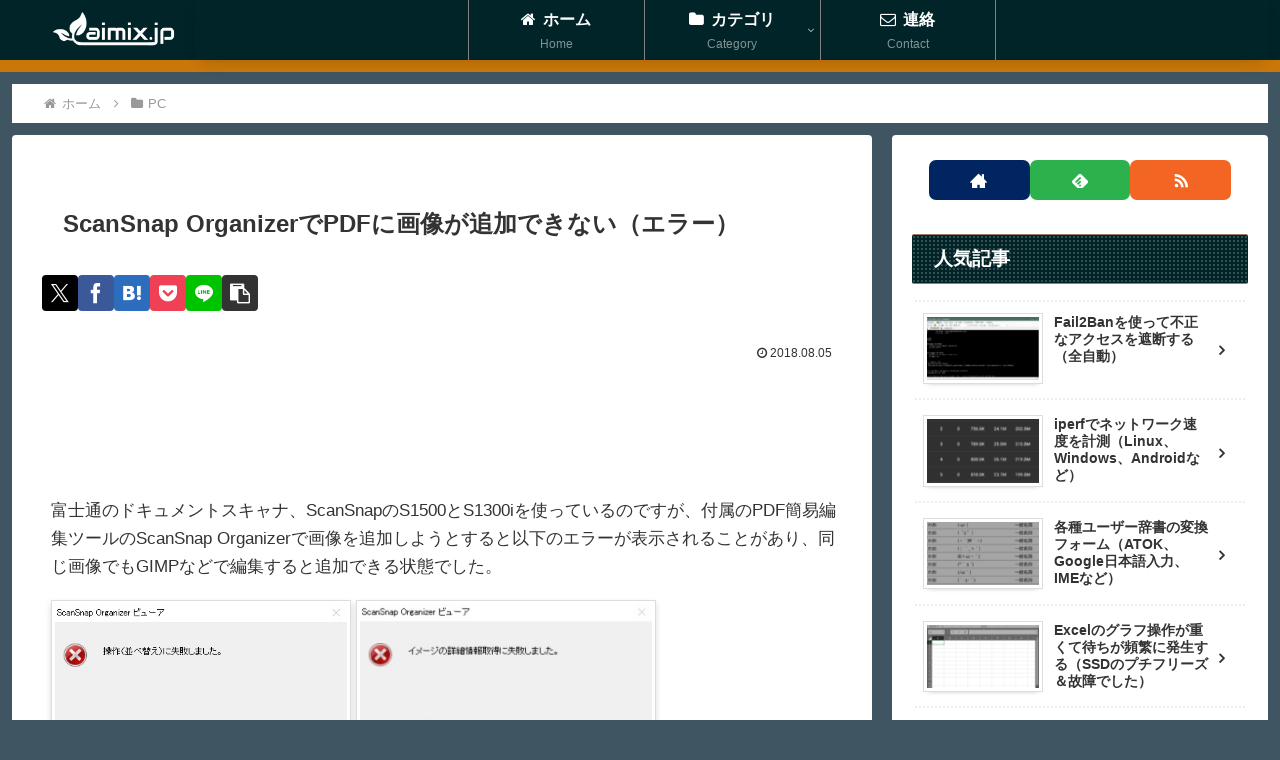

--- FILE ---
content_type: text/html; charset=utf-8
request_url: https://www.google.com/recaptcha/api2/aframe
body_size: -85
content:
<!DOCTYPE HTML><html><head><meta http-equiv="content-type" content="text/html; charset=UTF-8"></head><body><script nonce="5u0N_QSBwd2Ju7wrXDhGCw">/** Anti-fraud and anti-abuse applications only. See google.com/recaptcha */ try{var clients={'sodar':'https://pagead2.googlesyndication.com/pagead/sodar?'};window.addEventListener("message",function(a){try{if(a.source===window.parent){var b=JSON.parse(a.data);var c=clients[b['id']];if(c){var d=document.createElement('img');d.src=c+b['params']+'&rc='+(localStorage.getItem("rc::a")?sessionStorage.getItem("rc::b"):"");window.document.body.appendChild(d);sessionStorage.setItem("rc::e",parseInt(sessionStorage.getItem("rc::e")||0)+1);localStorage.setItem("rc::h",'1769609536326');}}}catch(b){}});window.parent.postMessage("_grecaptcha_ready", "*");}catch(b){}</script></body></html>

--- FILE ---
content_type: text/css
request_url: https://blog.aimix.jp/wp-content/themes/cocoon-child-master/style.css?ver=6.8.3&fver=20210611020307
body_size: 6560
content:
@charset "UTF-8";

/*!
Theme Name: Cocoon Child
Description: Cocoon専用の子テーマ
Theme URI: https://wp-cocoon.com/
Author: わいひら
Author URI: https://nelog.jp/
Template:   cocoon-master
Version:    1.1.2
*/

/************************************
** 子テーマ用のスタイルを書く
************************************/
/*必要ならばここにコードを書く*/

/************************************
** レスポンシブデザイン用のメディアクエリ
************************************/
/*1023px以下*/
@media screen and (max-width: 1023px){
  /*必要ならばここにコードを書く*/
}

/*834px以下*/
@media screen and (max-width: 834px){
  /*必要ならばここにコードを書く*/
}

/*480px以下*/
@media screen and (max-width: 480px){
  /*必要ならばここにコードを書く*/
}

/**************************************************************
** コードハイライターアイコン消し（WP Code Prettify）
**************************************************************/
pre.css::before {
  display:none;
}

/**************************************************************
** ロゴ
**************************************************************/
/* やや狭い画面幅 */
@media screen and (max-width: 1287px){
  .logo-header img {
    margin-top:5px;
    margin-bottom: 5px;
    margin-left: 1em;
  }
}
/* ナビが消える画面幅 */
@media screen and (max-width: 834px){
  .logo-header img{
    margin-top:10px;
    margin-bottom: 10px;
    margin-left: auto;
    margin-right: auto;
  }
}
@media screen and (max-width: 480px){
  .logo-header img {
    margin-top:10px;
    margin-bottom: 10px;
    margin-left: auto;
    margin-right: auto;
  }
}

/**************************************************************
** ヘッダーナビ
**************************************************************/
#header-container {
  border-bottom: 12px solid #ca7709;
}
#header-container .navi {
  background: #002428;
}

/* ヘッダーナビの左右区切り線 */
#navi .navi-in > ul > li{
  border-left: 1px solid #808080;
}
#navi .navi-in > ul > li:last-child{
  border-right: 1px solid #808080;
}
.navi-in > ul > .menu-item-has-children > a::after{
  right: 10px;
} 

/* ヘッダーナビの影 */
nav#navi, .menu-header .sub-menu{
	font-weight: bold;
	box-shadow: 0 5px 15px -5px rgba(0,0,0,0.2);
}

/* ヘッダーナビ・サブメニュー */
.navi-in>ul .sub-menu li {

  /* サブメニュー*/
  background-color: #095169;

  /* サブメニューの上下区切り線 */
  border-bottom: 1px groove #808080;
}

/* ヘッダーナビ アニメーション */
.header-container .navi {
  background: #292d48;
}
#navi .navi-in a {
  color: #fff;
}
#navi .navi-in>.menu-header .sub-menu {
  background:#292d48;
}
#navi .navi-in>.menu-header .sub-menu {
  background:#292d48;
}
#navi .navi-in a:hover {
  background-color: #3f4360;
  -webkit-transform: translateY(-2px);
  -ms-transform: translateY(-2px);
  transform: translateY(-2px);
  transition: transform 0.5s;
  box-shadow: 0 2px 1px #ffffff;
}
.menu-header .menu-item:hover {
  border-bottom: 3px solid #292d48;
  background: #3f4360;
}

/**************************************************************
** モバイル用ナビ
**************************************************************/
/* ボタン郡ラップ */
.mobile-menu-buttons {
  min-height: 60px;
  background: #002428;
  color: white;
  border-bottom: 3px solid #F39800;
  align-items: center;
}

.mobile-menu-buttons .menu-button > a {
  color: white;
}

/* モバイルボタンメニュー ロゴ */
.menu-button-in .site-logo-image {
  margin-top: 3px;
  margin-bottom: 3px;
}

/**************************************************************
** 記事一覧（記事リスト｜ブログカード｜トッページ等）
**************************************************************/

/* カード同士の余白 */
.a-wrap {
  padding: 0.2em;
  margin: 0.2em;
}

/* カードの題名 */
.entry-card-title, .related-entry-card-title {
	font-weight: 600;
	font-size: 1em;
	line-height: 1.4;
	color: #745c51;
	margin: 0 0 0.1em 0.3em;
}

/* カード本文（抜粋） */
.entry-card-snippet, .related-entry-card-snippet {
	font-size: 0.9em;
	max-height: 10em;
	padding: 0em;
	margin-left: 0.4em;
	color: #606060;
	line-height: 1.5;
	margin-top: 0.4em;
}

/* カードの投稿日時などのspan */
.e-card-info > span {
  color: #999;
}

/* 記事一覧の記事ブロック */
.entry-card {
   padding: 1em 0;
}
/* 記事一覧の記事ブロック（記事下部） */
.related-entry-card {
   padding: 0.8em 0;
}

/* 記事のサムネイルコンテナ */
.entry-card-thumb {
}

/* サムネイル画像 */
.entry-card-thumb img {

  /* サムネ周囲に枠とボーダー(写真ぽい) */
  padding: 3px;
  border: solid 1px #ddd;

  /* 画像コンテナはやや小さめに（デフォルトwidth:320） */
  /*width: 290px;*/

  /* 画像の影 */
  box-shadow: 0px 3px 10px -5px rgba(85,85,85,0.75);

  /* 画像下の隙間を消す */
  vertical-align: bottom;
}

/* 記事の本文 */
.entry-card-content {
  padding-left: 1em;
}


/* 題名 */
.entry-card-title {
   font-size: 1em;
}
/* 説明文 */
.entry-card-snippet {
   font-size: 0.9em;
}

/* 題名2（記事下部のリスト） */
.related-entry-card-title {
   font-size: 1em;
}
/* 説明文2（記事下部のリスト） */
.related-entry-card-snippet {
   font-size: 0.9em;
}

/* サムネイル左上の文字（カテゴリラベル） */
.cat-label {
  background-color: #c65707;
  color: #fff;
  box-shadow: 0 1px 1px 0 rgba(0,0,0,0.2); /* 影 */
  top: 0.7em; /*上からの距離*/
  left: 0.7em; /*左からの距離*/
  font-size: 12px; /*文字サイズ*/
  padding: 1px 10px; /*余白*/
  border-radius: 9px; /*角を丸く*/
}

/*834px以下*/
@media screen and (max-width: 834px){
}

/*480px以下*/
@media screen and (max-width: 480px){

  /* 記事のサムネイル画像コンテナ */
  .entry-card-thumb {
    /*width: auto;*/
  }
}

/**************************************************************
** ブログカード（プレビューするリンク）
**************************************************************/
/* ファビコン非表示 */
.blogcard-favicon {
  display: none;
} 

/**************************************************************
** 目次
**************************************************************/

/* 目次全体 */
.toc {
  display: block;
  width: 87%;
  font-size: 1em;
  line-height: 1.7em;
  padding-left: 2em;
  padding-right: 2.5em;
  padding-top: 1em;
  padding-bottom: 2em;
  border-radius: 10px;
  box-shadow: 0px 2px 5px 0 rgba(0,0,0,.15); /* 目次の枠に影 */
}

/* デフォルトは数字など無し */
.article .toc-list > li {
  list-style: none;
}
.article .toc-list > li li {
  list-style: none;
}
.article .toc-list > li li li {
  list-style: none;
}

/* 目次アイコン */
.toc-title:before {
  width: 40px;
  height: 40px;
  font-family: FontAwesome;
  content : "\f03a";
  font-size:14px;
  margin-right:8px;
  color:#FFF;
  background-color:#545454;
  border-radius: 50%;
  padding:10px;
}

/* 目次タイトル */
.toc-title {
  font-weight:bold;
  color:#545454;
  margin: 0.7em;
}

/* 目次 - h2見出し */
.toc-list > li a {
  font-weight: bold;
  color: #545454;
  display:block;
  margin-top:10px;
  margin-left: 0.5em;
}

/* 目次 - h2見出し先頭アイコン */
.toc-list > li a::before {
  font-family: FontAwesome;
  content : "\f1b2";
  color:#545454;
  display: inline-block;
  margin-right: 0.5em;
}

/* 目次 - h3見出し */
.toc-list > li li a {
  font-weight: normal;
  font-size: 95%;
  color: #545454;
  margin-top: 0.5em;
  margin-bottom: 0.5em;
  margin-left: 1em;
}

/* 目次 - h3見出し先頭アイコン */
.toc-list > li li a::before {
  content: "";
  width: 8px;
  height: 8px;
  left: -2px;
  display: inline-block;
  border-radius: 50%;
  background: #545454;
  position: relative;
  margin-bottom: 2px;
}

/* 目次 - h4見出し */
.toc-list > li li li a {
  font-weight: normal;
  font-size: 95%;
  color: #545454;
  margin-top: 0.5em;
  margin-bottom: 0.5em;
  margin-left: 1em;
}

/* 目次 - h4見出し先頭アイコン */
.toc-list > li li li a::before {
  content: "";
  width: 8px;
  height: 8px;
  left: -2px;
  display: inline-block;
  border-radius: 50%;
  background: #545454;
  position: relative;
  margin-bottom: 2px;
}

/* 目次内文字列 */
.toc a{
  color: #545454;
  display: block;
  border-bottom: dashed 1px silver;
  padding-bottom: 0.5em; /*下の点線との間*/
  padding-top: 0em!important; /*下の点線との間*/
}

/* 目次クリックすると見出しが見切れるので修正 */
span[id^="toc"] {
  padding-top: 2em;
}

/* モバイル表示 */
@media (max-width:880px){
  #toc {
    margin-left: 0.5em;
    margin-right: 0.5em;
	padding-left: 1.8em;
  }
  .toc {
    /* モバイルでは非表示 */
    /*display:none;*/
    width: 98%;
    padding-left: 0.9em;
    padding-right: 0.9em;
  }
  .toc-list > li a {
    margin-left: -0.7em;
  }
  .toc-list > li li a {
    margin-left: -1em;
  }
  .toc-list > li li a::before {
    left: 3px;
    margin-bottom:1px;
  }
  .toc-list > li li li a {
    margin-left: -1em;
  }
  .toc-list > li li li li a {
    margin-left: -1em;
  }
}

/* サイドバーの追従目次 */
.sidebar .toc{
  font-size: 0.9em;
  background:transparent!important;
  border:initial!important;
  border-top: initial!important;
  border-top-color: initial!important;
  box-shadow:initial!important;
  margin-bottom:initial!important;
  width: initial!important;
  border-radius:initial!important;
  padding-top:initial!important;
}


/**************************************************************
** 記事
**************************************************************/

/* 記事本文 */
.entry-content p { 
  line-height: 1.7;  /* 行間（Shift+Enter） */
  margin: 1.1em 0; /* 段間（Enter） */
  padding-left: 0.5em;
}

/* 記事本文内pre */
.entry-content pre { 
  margin-left: 0.5em;
  padding: 2em !important;
}

/* 記事内 画像 */
.entry-content img[class*="wp-image-"] {
  padding: 3px;
  border: solid 1px #ddd;
  box-shadow: 0px 3px 6px 0 rgba(0,0,0,.15); /* 影 */
}

/* 見出しh1 - 記事のタイトル */
.article h1 {
  font-size: 1.4em;
  padding: 0.9em;
}

/* 見出しh2 */
.article h2 {
  font-size: 1.2em;
  padding: 0.7em;
}
/* 見出しh2 - アイコン */
.article h2::before {
  font-family:"FontAwesome";
  content:"\f1b2";
  margin-right: 0.5em;
}

/* 見出しh3 */
.article h3 {
  font-size: 1.2em;
  padding: 0.5em;
}
/* 見出しh3 - アイコン */
.article h3::before {
}

/* 見出しh4 */
.article h4 {
  font-size: 1.2em;
  padding: 0.5em;
}

/* 見出しh5 */
.article h5 {
  font-size: 1.2em;
  padding: 0.5em;
}

/* 480px以下 */
@media screen and (max-width: 480px){
  #main {
    /* 文字大きめだと画面幅が狭いのでpadding小さめ */  
    padding-left: 0.5em;
    padding-right: 0.5em;
  }
}

/* 日付不要 - コンタクトフォーム */
.post-83 .date-tags {
  display: none;
}

/**************************************************************
** 次のページ・前のページナビ
**************************************************************/
/* next/prev-wrap */
.pager-post-navi a.prev-post.a-wrap,
.pager-post-navi a.next-post.a-wrap {
}
/* サムネイルwrap */
.pager-post-navi figure.prev-post-thumb.card-thumb,
.pager-post-navi figure.next-post-thumb.card-thumb {
  /* サムネ周囲に枠とボーダー(写真ぽい) */
  padding: 3px;
  border: solid 1px #ddd;
  box-shadow: 0px 3px 5px -5px rgba(85,85,85,0.75);
}
/* タイトルwrap */
.pager-post-navi div.prev-post-title,
.pager-post-navi div.next-post-title {
  font-size:1.1em;
  font-weight: bold;
}

/**************************************************************
** ページ移動ナビ（トップページ最下部など）
**************************************************************/
/* 次のページボタン */
.pagination-next-link {
  background-color: #f0f0f0 !important;
  color: #727272;
  border: none;
  border-radius: 30px;
  box-shadow: 0 2px 6px 0 rgba(0,0,0,0.2); /*「次のページ」部分の影*/
}

/* 次のページボタン（ホバー） */
.pagination-next-link:hover {
  background-color: #E99200 !important;
  transition: all 0.5s ease;
  color: #fff;
}

/* 数字の移動ボタン */
.page-numbers {
  color: #E99200;
  border: 1px solid #c97f08 !important;
  border-radius: 50%;
  box-shadow: 0 2px 4px 0 rgba(0,0,0,0.2); /*数字部分の影*/
}

/* 数字の移動ボタン（現在位置） */
.pagination .current {
  background-color: #f9af36;
  color: #fff;
}

/* 「...」のボタン */
.page-numbers.dots {
  opacity: 1;
  background: none;
}

/* 数字の移動ボタン（ホバー） */
.pagination a:hover {
  background-color: #f39800;
  color: #fff;
}

/* 前へ(.prev) 次へ(.next) */
a.prev, a.next {
  display: none;
}
@media screen and (max-width: 480px) {
  .page-numbers {
    width: 48px;
    height: 48px;
    line-height: 48px;
  }
}


/**************************************************************
** サイドバーの「カテゴリ」や「タグ」などの表題
**************************************************************/
.sidebar h3 {
  font-size:1.1em;
  padding-left: 1.2em;
  padding-top: 0.4em;
  padding-bottom: 0.4em;
  border-top: 1px solid #9b7b6c;
  border-bottom: 1px solid #9b7b6c;
  background-image: url(https://blog.aimix.jp/wp-content/uploads/2021/04/back-dot.png);
}

/* サイドバーウィジェット */
.widget-entry-card {
  font-size: 0.9em;
  padding: 0.2em;
}

/* 新着リストのタイトル */
.new-entry-card-title {
  padding: 0.3em;
}

/* 人気記事リストのタイトル */
.popular-entry-card-title {
  padding: 0.3em;
}


/**************************************************************
** サイドバーカテゴリ - 親カテゴリのカスタマイズ
**************************************************************/

.sidebar .widget_categories ul li a{ 
	line-height: 1.3; /* 行間ひかえめ */
	border-bottom: 1px dashed #CCCCCC; /* 下線の種類 */
}

.sidebar .widget_categories ul li a::before{
  font-family: FontAwesome;
  content: "\f07b"; /* FontAwesomeのユニコード */
  color: #B56C07; /* アイコンの色 */
  padding-right: 6px;
}

.sidebar .widget_categories > ul > li > a:first-child{ 
  border-top: none;
}

/* カテゴリ一覧は左右に少しパディング */
.sidebar .widget_categories ul {
	padding-left: 1em;
	padding-right: 0.5em;
}


/**************************************************************
** サイドバーカテゴリ - 子カテゴリのカスタマイズ
**************************************************************/
.sidebar .widget_categories ul li ul li a::before{
  font-family: FontAwesome;
  content: "\f114"; /* FontAwesomeのユニコード */
  color: #B56C07; /* アイコンの色 */
  padding-right: 6px;
}

/**************************************************************
** サイドバーカテゴリ - ドロップダウンの場合
**************************************************************/
#sidebar .widget_categories select {
  font-size: 1em;
  line-height: 1em;
}

/**************************************************************
** サイドバー新着記事
**************************************************************/
/* 新着記事wrap */
.sidebar a.new-entry-card-link.a-wrap {
}
/* サムネイルwrap */
.sidebar figure.new-entry-card-thumb.widget-entry-card-thumb.card-thumb {
  /* サムネ周囲に枠とボーダー(写真ぽい) */
  padding: 3px;
  border: solid 1px #ddd;
  box-shadow: 0px 3px 5px -5px rgba(85,85,85,0.75);
}
/* スニペットwrap */
.sidebar div.new-entry-card-content.widget-entry-card-content.card-content {
  font-size: 0.9em;
}

/**************************************************************
** サイドバー人気記事
**************************************************************/
/* 人気記事wrap */
.sidebar a.popular-entry-card-link.a-wrap {
}
/* サムネイルwrap */
.sidebar figure.popular-entry-card-thumb.widget-entry-card-thumb.card-thumb {
  /* サムネ周囲に枠とボーダー(写真ぽい) */
  padding: 3px;
  border: solid 1px #ddd;
  box-shadow: 0px 3px 5px -5px rgba(85,85,85,0.75);
}
/* スニペットwrap */
.sidebar div.popular-entry-card-content.widget-entry-card-content.card-content {
  font-size: 0.9em;
}

/**************************************************************
** サイドバー目次（スクロールに追従）
**************************************************************/
/* サイドバーの目次スクロール */
.toc-widget-box {
  max-height: 50vh; /* 目次の縦幅 ビューポートの高さ50％以内に表示 */
  overflow-y: auto; /* スクロールの方向 */
  margin-bottom: 2em; /* 要素の下外側の余白 */
}

/** AndroidとiPhone用のスクロールバー表示 **/
/* スクロールバー全体 */
.toc-widget-box::-webkit-scrollbar {
  width: 14px; /* スクロールバーの横幅 */
}

/* スクロールバーのハンドル */
.toc-widget-box::-webkit-scrollbar-thumb {
  background: #949495; /* ハンドルの背景色 */
  border-radius: 10px; /* ハンドル角の丸み */
}

/* スクロールバーの背景エリア */
.toc-widget-box::-webkit-scrollbar-track {
  background: #ccc; /* スクロールバーの背景色 */
}


/**************************************************************
** サイト内検索フォーム
**************************************************************/
/* 入力欄 */
.search-box .search-edit {
	padding: 8px;
	padding-right: 68px;
	border-color: #999;
}

/* 検索ボタン */
.search-box .search-submit {
	top: 0;
	right: 0px;
	height: 100%;
	width: 60px;
	color: #fff;
	background-color: #004c71;
	border-radius: 0 4px 4px 0;
}

.search-box .fa-search {
	display: block;
	margin-top: 3px;
}

/* 入力欄と検索ボタンの強調の無効化 */
.search-box .search-edit:focus, .search-box .search-submit:focus {
	outline: 0;
	outline-offset: unset;
}

/**************************************************************
** パンくずリスト
**************************************************************/
#breadcrumb {
  padding-left: 30px;
}


/**************************************************************
** SNSボタン
**************************************************************/

/* キャプション非表示 */
#main .button-caption {
  display: none;
}
/* SNS「シェアする」キャプション非表示 */
.sns-share-message {
  display: none;
}

/* ボタン */
#main .sns-share a {
  width: 2em; /* ボタン幅 */
  height: 2em; /* ボタン高さ */
  margin-left: 0.5em; /* シェアボタン間隔 */
}

/* ボタン内文字サイズ */
#main .social-icon {
  font-size: 20px;
}

/* シェアボタン配置（記事上） */
.sns-share-buttons {
  flex-wrap: nowrap;
  justify-content: flex-start;
}
/* シェアボタン配置（記事下） */
.article-footer .sns-share-buttons, .article-footer .sns-follow-buttons {
  flex-wrap: nowrap;
  justify-content: center;
}

/**************************************************************
** SNSボタン - サイドバー
**************************************************************/

/* 表題非表示 */
.widget_sns_follow_buttons .widget-sidebar-title {
  display: none;
}
.sidebar .sns-follow-buttons a {
  width: 30%;
  height: 2em;
  font-size: 20px;
}
.sidebar .sns-follow {
  margin-top: 5px;
  margin-bottom: 5px;
}
.sidebar .sns-follow-buttons a {
  border-radius: 7px;
}
/**************************************************************
** カテゴリ・タグのミニボタン（記事下）
**************************************************************/
.cat-link {
  padding-left: 0.8em;
  padding-right: 0.8em;
}
.tag-link {
  padding-left: 0.8em;
  padding-right: 0.8em;
}

/**************************************************************
** 関連記事
**************************************************************/
/* 個々の記事のラップ */
.main .rect-entry-card .a-wrap {
  margin-bottom: 2%;
  font-size: 0.9em;
}

/* サムネイル */
.related-entry-card-thumb-image{
  padding: 3px;
  border: solid 1px #ddd;
  box-shadow: 0px 3px 5px -5px rgba(85,85,85,0.75);
}

/**************************************************************
** コメントフォーム
**************************************************************/

/* フォーム全体 */
#commentform {
  font-size: 1em;
}

/* 項目間 */
#comment-area p {
  margin-top: 1em;
}

/* タイトル */
.comment-title {
  font-size: 1.1em;
}

/* タイトル前にアイコン */
.comment-title:before {
  font-family: "FontAwesome";
  font-weight: 900;
  content: "\f27b";
  margin-right: 3px;
}

/* コメント展開ボタン */
#comment-reply-btn {
  font-size: 1em;
} 

/* メールの注意書きを非表示 */
#comment-area #email-notes {
  display: none;
}

/* URL欄を非表示 */
#comment-area .comment-form-url {
  display: none;
}

/* Cookie欄を非表示 */
#comment-area .comment-form-cookies-consent {
  display: none;
}

/* メールの文字列のあとに追記（）*/
.comment-form-email > label::after {
  content: "（公開されません）";
}

/* コメントも必須 */
.comment-form-comment > label::after {
  content: " *";
  color: red;
}

/* 送信ボタン */
#commentform .submit {
  font-size: 1em;
  margin-top: 1em;
}


/**************************************************************
** PAGE-TOPボタン（フッター）
** 
** テーマのjavascript.jsで以下挿入、JSコードは親テーマから頂戴
** $('#footer').before('<div class="page-top-footer"><a href="#container"><i class="fa fa-chevron-circle-up" aria-hidden="true"></i> PAGE TOP</a></div>');
**************************************************************/
.page-top-footer a {
	display: block;
	text-align: center;
	background: #d7cac4;
	color: #9b7b6c;
	margin: 0 0 -22px 0;
	text-decoration: none;
	font-weight: 600;
	padding: 10px 0;
	margin-top: 3em;
	cursor: pointer;
}
.page-top-footer a:hover {
	background: #f39800;
	color: #fff;
}


/**************************************************************
** フッター
**************************************************************/
.footer {
  background: #444d53; /*フッター背景色*/
  border-top: 4px solid #8e5305; /*上部にボーダー追加*/
}
.footer-bottom {
  margin-top: 5px; /*フッター内上部の余白を詰める*/
}
.footer-bottom-logo { /*ロゴの位置調整*/
  float: none;
  bottom: auto;
  position: static;
  margin-bottom: 10px;
}
.footer-bottom-logo .logo-image {
  padding: 0;
  max-width: 250px; /*ロゴ画像を少し大きく*/
  margin: 0 auto;
}
.footer-bottom-content { /*メニュー＆クレジットの位置調整*/
  float: none;
  text-align: center;
}
.navi-footer-in > .menu-footer { /*メニューの位置調整*/
  justify-content: center;
  margin-bottom: 1em;
}
.logo-footer a:hover {
  background: none !important; /* ロゴ画像のマウスオーバーのアレを消す */
}
.navi-footer-in a {
  color: #aab3b9; /*メニューの文字色*/
}
.navi-footer-in a:hover { /*メニューのマウスホバー時の指定*/
  color: #aab3b9; /*文字色を通常時と同じに*/
  background: none; /*背景色をなしに*/
  text-decoration: underline; /*アンダーラインを追加*/
}
.footer-bottom.fnm-text-width .menu-footer li {
  line-height: 1; /*メニューの区切りボーダーの高さを1文字分にする*/
}
.copyright {
  color: #ffffff; /*クレジットの文字色*/
}
@media screen and (max-width: 834px) {
  .navi-footer-in > .menu-footer li.menu-item {
    border: none; /*モバイルでメニューのボーダーを消す*/
  }
}
@media screen and (max-width: 460px) {
  .navi-footer-in > .menu-footer li.menu-item { /*モバイルでメニューを1カラムにする*/
    width: 100%;
    display: block;
    flex: auto;
    padding: 0.3em 0;
  }
}

/**************************************************************
** reCAPTCHA
**************************************************************/
/* Google reCAPTCHA V3 */
div.inv-recaptcha-holder {
  display: flex;
  justify-content: flex-end;
  margin-top: 1em;
  margin-bottom: 0.2em;
}






--- FILE ---
content_type: application/javascript
request_url: https://blog.aimix.jp/wp-content/themes/cocoon-child-master/javascript.js?ver=6.8.3&fver=20210413075455
body_size: 651
content:
//ここに追加したいJavaScript、jQueryを記入してください。
//このJavaScriptファイルは、親テーマのJavaScriptファイルのあとに呼び出されます。
//JavaScriptやjQueryで親テーマのjavascript.jsに加えて関数を記入したい時に使用します。

// フッターのトップペ戻るバー（cssはテーマのstyle.cssで指定）
$('#footer').before('<div class="page-top-footer"><a><i class="fa fa-chevron-circle-up" aria-hidden="true"></i> PAGE TOP</a></div>');
//ボタン(.go-to-top-footer)のクリックイベント = 親テーマのコードを拝借
$('.page-top-footer').click(function(){
//ページトップへ移動する
  $('body,html').animate({
          scrollTop: 1
      }, 800);
});